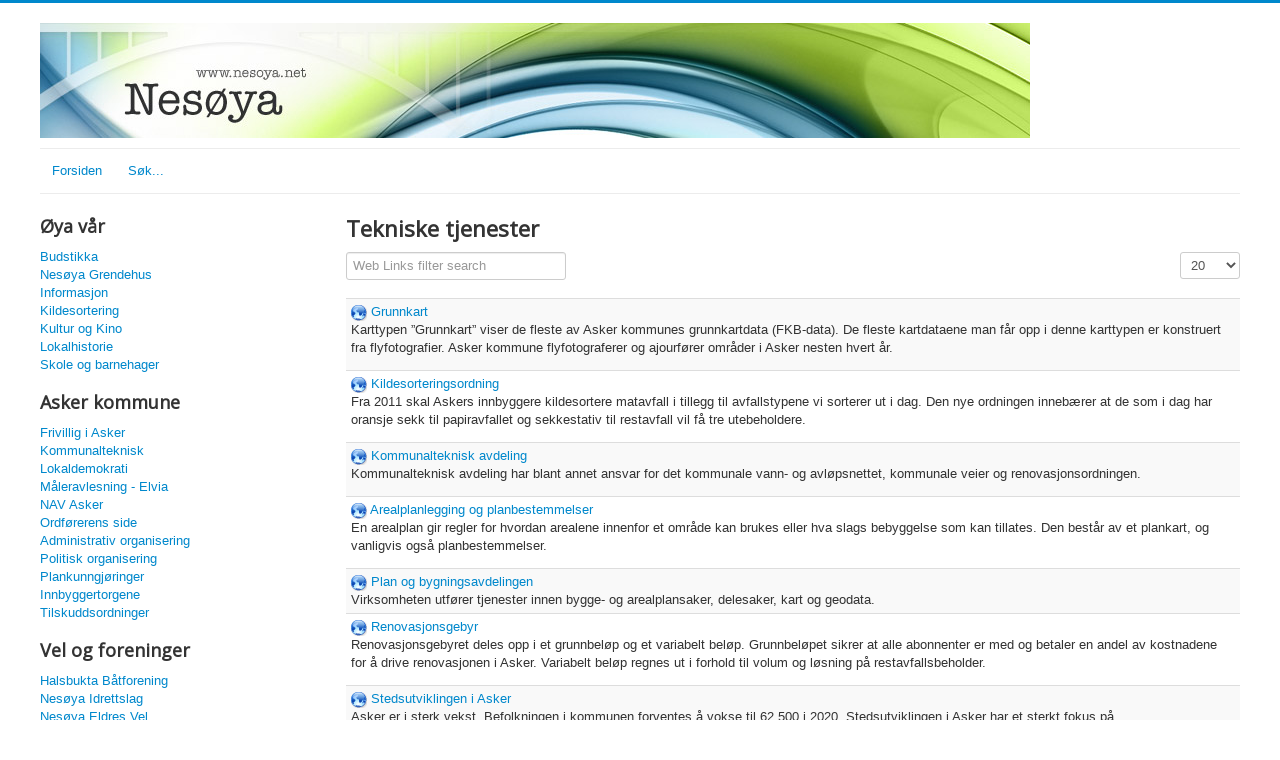

--- FILE ---
content_type: text/html; charset=utf-8
request_url: https://nesoya.net/index.php/kommunalteknisk
body_size: 3912
content:
<!DOCTYPE html>
<html lang="en-gb" dir="ltr">
<head>
	<meta name="viewport" content="width=device-width, initial-scale=1.0" />
	<meta charset="utf-8" />
	<base href="https://nesoya.net/index.php/kommunalteknisk" />
	<meta name="keywords" content="" />
	<meta name="description" content="" />
	<meta name="generator" content="Joomla! - Open Source Content Management" />
	<title>Kommunalteknisk</title>
	<link href="/index.php/kommunalteknisk?format=feed&amp;type=rss" rel="alternate" type="application/rss+xml" title="RSS 2.0" />
	<link href="/index.php/kommunalteknisk?format=feed&amp;type=atom" rel="alternate" type="application/atom+xml" title="Atom 1.0" />
	<link href="/templates/nesoya/favicon.ico" rel="shortcut icon" type="image/vnd.microsoft.icon" />
	<link href="/templates/nesoya/css/template.css?1fb869876046b4139181e1c65429dec0" rel="stylesheet" />
	<link href="https://fonts.googleapis.com/css?family=Open+Sans" rel="stylesheet" />
	<link href="/templates/nesoya/css/user.css?1fb869876046b4139181e1c65429dec0" rel="stylesheet" />
	<style>

	h1, h2, h3, h4, h5, h6, .site-title {
		font-family: 'Open Sans', sans-serif;
	}
	body.site {
		border-top: 3px solid #0088cc;
		background-color: #f4f6f7;
	}
	a {
		color: #0088cc;
	}
	.nav-list > .active > a,
	.nav-list > .active > a:hover,
	.dropdown-menu li > a:hover,
	.dropdown-menu .active > a,
	.dropdown-menu .active > a:hover,
	.nav-pills > .active > a,
	.nav-pills > .active > a:hover,
	.btn-primary {
		background: #0088cc;
	}
	</style>
	<script type="application/json" class="joomla-script-options new">{"csrf.token":"403bebdfa9372ec007410ef9a519a9e4","system.paths":{"root":"","base":""}}</script>
	<script src="/media/system/js/mootools-core.js?1fb869876046b4139181e1c65429dec0"></script>
	<script src="/media/system/js/core.js?1fb869876046b4139181e1c65429dec0"></script>
	<script src="/media/jui/js/jquery.min.js?1fb869876046b4139181e1c65429dec0"></script>
	<script src="/media/jui/js/jquery-noconflict.js?1fb869876046b4139181e1c65429dec0"></script>
	<script src="/media/jui/js/jquery-migrate.min.js?1fb869876046b4139181e1c65429dec0"></script>
	<script src="/media/jui/js/bootstrap.min.js?1fb869876046b4139181e1c65429dec0"></script>
	<script src="/templates/nesoya/js/template.js?1fb869876046b4139181e1c65429dec0"></script>
	<!--[if lt IE 9]><script src="/media/jui/js/html5.js?1fb869876046b4139181e1c65429dec0"></script><![endif]-->

</head>
<body class="site com_weblinks view-category no-layout no-task itemid-171 fluid">
	<!-- Body -->
	<div class="body" id="top">
		<div class="container-fluid">
			<!-- Header -->
			<header class="header" role="banner">
				<div class="header-inner clearfix">
					<a class="brand pull-left" href="/">
						<img src="https://nesoya.net/images/nesoya/header.jpg" alt="www.nesoya.net" />											</a>
					<div class="header-search pull-right">
						
					</div>
				</div>
			</header>
							<nav class="navigation" role="navigation">
					<div class="navbar pull-left">
						<a class="btn btn-navbar collapsed" data-toggle="collapse" data-target=".nav-collapse">
							<span class="element-invisible">Toggle Navigation</span>
							<span class="icon-bar"></span>
							<span class="icon-bar"></span>
							<span class="icon-bar"></span>
						</a>
					</div>
					<div class="nav-collapse">
								<div class="moduletable _menu">
						<ul class="nav menu nav-pills mod-list">
<li class="item-117 default"><a href="/index.php" >Forsiden</a></li><li class="item-162"><a href="/index.php/sok" >Søk...</a></li></ul>
		</div>
	
					</div>
				</nav>
			
			

			<div class="row-fluid">
									<!-- Begin Sidebar -->
					<div id="sidebar" class="span3"> 
						<div class="sidebar-nav">
									<div class="moduletable _menu">
							<h3>Øya vår</h3>
						<ul class="nav menu mod-list">
<li class="item-184"><a href="https://www.budstikka.no/sok?query=nes%C3%B8ya&amp;offset=1&amp;author=&amp;tags=nes%C3%B8ya" target="_blank" rel="noopener noreferrer">Budstikka</a></li><li class="item-204"><a href="/index.php/hvamodden" >Nesøya Grendehus</a></li><li class="item-127"><a href="/index.php/informasjon" >Informasjon</a></li><li class="item-187"><a href="/index.php/kildesortering" >Kildesortering</a></li><li class="item-174"><a href="/index.php/kulturogkino" >Kultur og Kino</a></li><li class="item-126"><a href="/index.php/lokalhistorie" >Lokalhistorie</a></li><li class="item-159"><a href="/index.php/skole-og-barnehager" >Skole og barnehager</a></li></ul>
		</div>
			<div class="moduletable _menu">
							<h3>Asker kommune</h3>
						<ul class="nav menu mod-list">
<li class="item-201"><a href="https://www.asker.kommune.no/frivillighet-og-innbyggersamarbeid/" target="_blank" rel="noopener noreferrer">Frivillig i Asker</a></li><li class="item-171 current active"><a href="/index.php/kommunalteknisk" >Kommunalteknisk</a></li><li class="item-150"><a href="https://www.asker.kommune.no/politikk/" target="_blank" rel="noopener noreferrer">Lokaldemokrati</a></li><li class="item-151"><a href="https://www.elvia.no/mitt-elvia/maleravlesning/" target="_blank" rel="noopener noreferrer">Måleravlesning - Elvia</a></li><li class="item-183"><a href="https://www.nav.no/kontor/nav-asker" target="_blank" rel="noopener noreferrer">NAV Asker</a></li><li class="item-206"><a href="https://www.asker.kommune.no/politikk/ordforerens-side/" target="_blank" rel="noopener noreferrer">Ordførerens side</a></li><li class="item-207"><a href="https://www.asker.kommune.no/om-asker-kommune/administrativ-organisering/" target="_blank" rel="noopener noreferrer">Administrativ organisering</a></li><li class="item-205"><a href="https://www.asker.kommune.no/politikk/politiske-styring/" target="_blank" rel="noopener noreferrer">Politisk organisering</a></li><li class="item-198"><a href="https://www.asker.kommune.no/plan-bygg-og-eiendom/areal--og-reguleringsplaner/planarbeid/" target="_blank" rel="noopener noreferrer">Plankunngjøringer</a></li><li class="item-125"><a href="https://www.asker.kommune.no/kultur-idrett-og-fritid/innbyggertorg/" target="_blank" rel="noopener noreferrer">Innbyggertorgene</a></li><li class="item-200"><a href="https://www.asker.kommune.no/frivillighet-og-innbyggersamarbeid/tilskuddsordninger/" target="_blank" rel="noopener noreferrer">Tilskuddsordninger</a></li></ul>
		</div>
			<div class="moduletable _menu">
							<h3>Vel og foreninger</h3>
						<ul class="nav menu mod-list">
<li class="item-199"><a href="http://nesoya.net/index.php/halsbukta-baatforening" >Halsbukta Båtforening</a></li><li class="item-185"><a href="http://nesoya.net/index.php/nesoya-idrettslag" >Nesøya Idrettslag</a></li><li class="item-124"><a href="http://nesoya.net/index.php/nesoya-eldres-vel" >Nesøya Eldres Vel</a></li><li class="item-164 parent"><a href="/index.php/nesoya-felles-vel" >Nesøya Felles Vel</a></li><li class="item-186"><a href="http://nesoya.net/index.php/nesoya-skolekorps" >Nesøya Skolekorps</a></li><li class="item-189 parent"><a href="/index.php/nesoyasjospeidere" >Nesøya Sjøspeidere</a></li><li class="item-153 parent"><a href="http://nesoya.net/index.php/nordre-nesoya-sameie" >Nordre Nesøya Sameie</a></li><li class="item-122 parent"><a href="http://nesoya.net/index.php/nordre-nesoya-vel" >Nordre Nesøya Vel</a></li><li class="item-118 parent"><a href="http://nesoya.net/index.php/sondre-nesoya-vel" >Søndre Nesøya Vel</a></li><li class="item-123 parent"><a href="http://nesoya.net/index.php/ostre-nesoya-vel" >Østre Nesøya Vel</a></li></ul>
		</div>
	
						</div>
					</div>
					<!-- End Sidebar -->
				
				<main id="content" role="main" class="span9">
					<!-- Begin Content -->
					
                    
					<div id="system-message-container">
	</div>

					<div>
	<div class="weblink-category">
		
					<h2>
				Tekniske tjenester			</h2>
				
							
					<div class="category-desc">
																				<div class="clr"></div>
			</div>
				
<form action="https://nesoya.net/index.php/kommunalteknisk" method="post" name="adminForm" id="adminForm">
			<fieldset class="filters btn-toolbar">
							<div class="btn-group">
					<label class="filter-search-lbl element-invisible" for="filter-search">Filter Field&#160;</label>
					<input type="text" name="filter-search" id="filter-search" value="" class="inputbox" onchange="document.adminForm.submit();" title="Web Links filter search" placeholder="Web Links filter search" />
				</div>
			
							<div class="btn-group pull-right">
					<label for="limit" class="element-invisible">
						Display #					</label>
					<select id="limit" name="limit" class="inputbox input-mini" size="1" onchange="this.form.submit()">
	<option value="5">5</option>
	<option value="10">10</option>
	<option value="15">15</option>
	<option value="20" selected="selected">20</option>
	<option value="25">25</option>
	<option value="30">30</option>
	<option value="50">50</option>
	<option value="100">100</option>
	<option value="0">All</option>
</select>
				</div>
					</fieldset>
	
			<ul class="category list-striped list-condensed">
																		<li class="cat-list-row0">
												
							
							<div class="list-title">
																											<img src="/media/system/images/weblink.png" alt="Web Link" />																																																																	
								<a href="https://www.asker.kommune.no/plan-bygg-og-eiendom/kart/" onclick="window.open(this.href, 'targetWindow', 'toolbar=no,location=no,status=no,menubar=no,scrollbars=yes,resizable=yes,width=600,height=500'); return false;">Grunnkart</a>							</div>
																																														<p>Karttypen ”Grunnkart” viser de fleste av Asker kommunes grunnkartdata (FKB-data). De fleste kartdataene man får opp i denne karttypen er konstruert fra flyfotografier. Asker kommune flyfotograferer og ajourfører områder i Asker nesten hvert år.</p>													</li>
																						<li class="cat-list-row1">
												
							
							<div class="list-title">
																											<img src="/media/system/images/weblink.png" alt="Web Link" />																																																																	
								<a href="http://www.asker.kommune.no/Avfall-og-gjenvinning/Kildesortering/" target="_blank" class="category" rel="nofollow">Kildesorteringsordning</a>							</div>
																																														<p>Fra 2011 skal Askers innbyggere kildesortere matavfall i tillegg til avfallstypene vi sorterer ut i dag. Den nye ordningen innebærer at de som i dag har oransje sekk til papiravfallet og sekkestativ til restavfall vil få tre utebeholdere.</p>													</li>
																						<li class="cat-list-row0">
												
							
							<div class="list-title">
																											<img src="/media/system/images/weblink.png" alt="Web Link" />																																																																	
								<a href="https://www.asker.kommune.no/vann-og-avlop/" target="_blank" class="category" rel="nofollow">Kommunalteknisk avdeling</a>							</div>
																																														<p>Kommunalteknisk avdeling har blant annet ansvar for det kommunale vann- og avløpsnettet, kommunale veier og renovasjonsordningen.</p>													</li>
																						<li class="cat-list-row1">
												
							
							<div class="list-title">
																											<img src="/media/system/images/weblink.png" alt="Web Link" />																																																																	
								<a href="https://www.asker.kommune.no/plan-bygg-og-eiendom/areal--og-reguleringsplaner/" target="_blank" class="category" rel="nofollow">Arealplanlegging og planbestemmelser</a>							</div>
																																														<p>En arealplan gir regler for hvordan arealene innenfor et område kan brukes eller hva slags bebyggelse som kan tillates. Den består av et plankart, og vanligvis også planbestemmelser.</p>													</li>
																						<li class="cat-list-row0">
												
							
							<div class="list-title">
																											<img src="/media/system/images/weblink.png" alt="Web Link" />																																																																	
								<a href="https://www.asker.kommune.no/plan-bygg-og-eiendom/" target="_blank" class="category" rel="nofollow">Plan og bygningsavdelingen</a>							</div>
																																														Virksomheten utfører tjenester innen bygge- og arealplansaker, delesaker, kart og geodata.													</li>
																						<li class="cat-list-row1">
												
							
							<div class="list-title">
																											<img src="/media/system/images/weblink.png" alt="Web Link" />																																																																	
								<a href="https://www.asker.kommune.no/avfall-og-gjenvinning/avtaler-og-priser-renovasjon/" target="_blank" class="category" rel="nofollow">Renovasjonsgebyr</a>							</div>
																																														<p>Renovasjonsgebyret deles opp i et grunnbeløp og et variabelt beløp. Grunnbeløpet sikrer at alle abonnenter er med og betaler en andel av kostnadene for å drive renovasjonen i Asker. Variabelt beløp regnes ut i forhold til volum og løsning på restavfallsbeholder.</p>													</li>
																						<li class="cat-list-row0">
												
							
							<div class="list-title">
																											<img src="/media/system/images/weblink.png" alt="Web Link" />																																																																	
								<a href="http://www.asker.kommune.no/Samfunnsutvikling/Stedsutvikling/" target="_blank" class="category" rel="nofollow">Stedsutviklingen i Asker</a>							</div>
																																														Asker er i sterk vekst. Befolkningen i kommunen forventes å vokse til 62 500 i 2020. Stedsutviklingen i Asker har et sterkt fokus på knutepunktsutvikling, møteplassetablering, handel, boligbygging og fysisk stedstilpasning													</li>
									</ul>
	
			 <div class="pagination">
							<p class="counter">
									</p>
								</div>
	</form>

			</div>
</div>


					<div class="clearfix"></div>
					<!-- End Content -->
				</main>
							</div>
		</div>
	</div>
	<!-- Footer -->
	<footer class="footer" role="contentinfo">
		<div class="container-fluid">
			<!-- <hr />  -->
			<!--  -->
			<p class="pull-right">
				<a href="#top" id="back-top">
					Back to Top				</a>
			</p>
			<p>
				&copy; 2026 www.nesoya.net			</p>
		</div>
	</footer>
	
</body>
</html>
